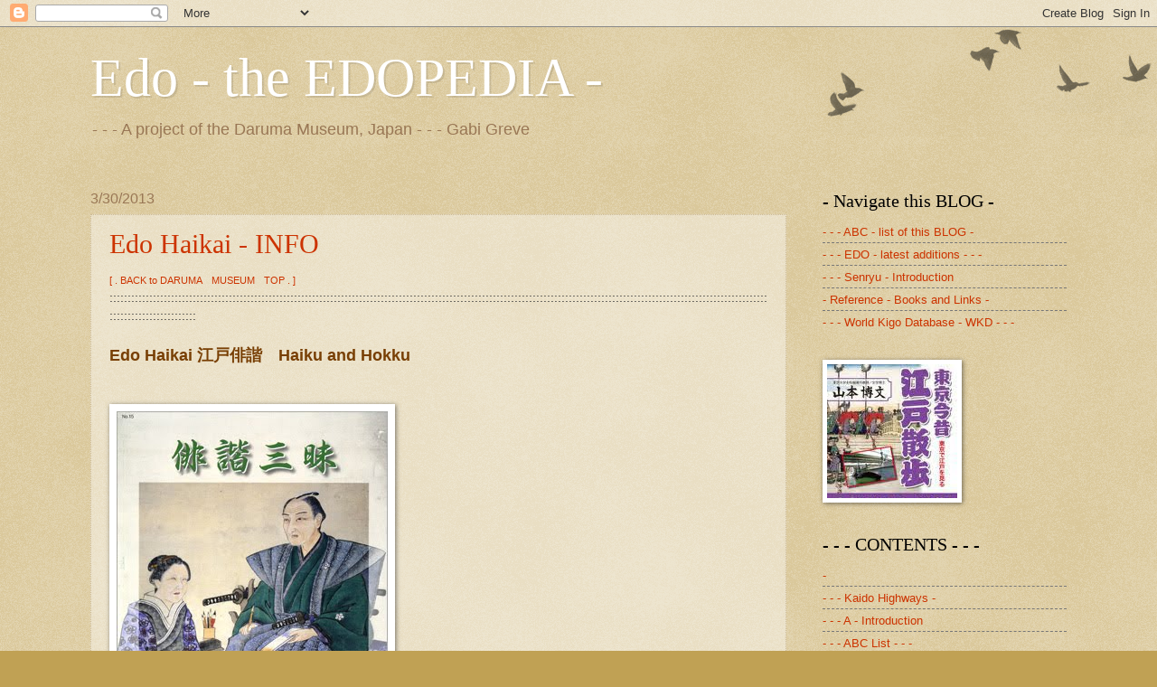

--- FILE ---
content_type: text/html; charset=UTF-8
request_url: https://edoflourishing.blogspot.com/2013/02/haiku-about-edo.html
body_size: 14852
content:
<!DOCTYPE html>
<html class='v2' dir='ltr' lang='en-GB'>
<head>
<link href='https://www.blogger.com/static/v1/widgets/335934321-css_bundle_v2.css' rel='stylesheet' type='text/css'/>
<meta content='width=1100' name='viewport'/>
<meta content='text/html; charset=UTF-8' http-equiv='Content-Type'/>
<meta content='blogger' name='generator'/>
<link href='https://edoflourishing.blogspot.com/favicon.ico' rel='icon' type='image/x-icon'/>
<link href='https://edoflourishing.blogspot.com/2013/02/haiku-about-edo.html' rel='canonical'/>
<link rel="alternate" type="application/atom+xml" title="Edo - the EDOPEDIA - - Atom" href="https://edoflourishing.blogspot.com/feeds/posts/default" />
<link rel="alternate" type="application/rss+xml" title="Edo - the EDOPEDIA - - RSS" href="https://edoflourishing.blogspot.com/feeds/posts/default?alt=rss" />
<link rel="service.post" type="application/atom+xml" title="Edo - the EDOPEDIA - - Atom" href="https://www.blogger.com/feeds/1152379415853573241/posts/default" />

<link rel="alternate" type="application/atom+xml" title="Edo - the EDOPEDIA - - Atom" href="https://edoflourishing.blogspot.com/feeds/8307491874140552206/comments/default" />
<!--Can't find substitution for tag [blog.ieCssRetrofitLinks]-->
<link href='https://blogger.googleusercontent.com/img/b/R29vZ2xl/AVvXsEjz-Ma2p6NBAT3U7H21qbzyK0kcuILxjhK-7jPuBKC00jJhyphenhyphenRK187-GGVHyzS7SshiR_zZ1aeqA6_mrD7mM7GjZ_5XsddzDB4fWFpPQZ5RPxIoY_cE937MhdyZc2XYCyp89oNOEJVnLNcws/s1600/edo+haikai+image.jpg' rel='image_src'/>
<meta content='https://edoflourishing.blogspot.com/2013/02/haiku-about-edo.html' property='og:url'/>
<meta content='Edo Haikai - INFO ' property='og:title'/>
<meta content='History haiku kigo season words saijiki Daruma WKD amulets talismans Edo happiness Japanese culture India World Dragon Washoku food festivals' property='og:description'/>
<meta content='https://blogger.googleusercontent.com/img/b/R29vZ2xl/AVvXsEjz-Ma2p6NBAT3U7H21qbzyK0kcuILxjhK-7jPuBKC00jJhyphenhyphenRK187-GGVHyzS7SshiR_zZ1aeqA6_mrD7mM7GjZ_5XsddzDB4fWFpPQZ5RPxIoY_cE937MhdyZc2XYCyp89oNOEJVnLNcws/w1200-h630-p-k-no-nu/edo+haikai+image.jpg' property='og:image'/>
<title>Edo - the EDOPEDIA -: Edo Haikai - INFO </title>
<style id='page-skin-1' type='text/css'><!--
/*
-----------------------------------------------
Blogger Template Style
Name:     Watermark
Designer: Blogger
URL:      www.blogger.com
----------------------------------------------- */
/* Use this with templates/1ktemplate-*.html */
/* Content
----------------------------------------------- */
body {
font: normal normal 14px Arial, Tahoma, Helvetica, FreeSans, sans-serif;
color: #333333;
background: #c0a154 url(https://resources.blogblog.com/blogblog/data/1kt/watermark/body_background_birds.png) repeat scroll top left;
}
html body .content-outer {
min-width: 0;
max-width: 100%;
width: 100%;
}
.content-outer {
font-size: 92%;
}
a:link {
text-decoration:none;
color: #cc3300;
}
a:visited {
text-decoration:none;
color: #993322;
}
a:hover {
text-decoration:underline;
color: #ff3300;
}
.body-fauxcolumns .cap-top {
margin-top: 30px;
background: transparent url(https://resources.blogblog.com/blogblog/data/1kt/watermark/body_overlay_birds.png) no-repeat scroll top right;
height: 121px;
}
.content-inner {
padding: 0;
}
/* Header
----------------------------------------------- */
.header-inner .Header .titlewrapper,
.header-inner .Header .descriptionwrapper {
padding-left: 20px;
padding-right: 20px;
}
.Header h1 {
font: normal normal 60px Georgia, Utopia, 'Palatino Linotype', Palatino, serif;
color: #ffffff;
text-shadow: 2px 2px rgba(0, 0, 0, .1);
}
.Header h1 a {
color: #ffffff;
}
.Header .description {
font-size: 140%;
color: #997755;
}
/* Tabs
----------------------------------------------- */
.tabs-inner .section {
margin: 0 20px;
}
.tabs-inner .PageList, .tabs-inner .LinkList, .tabs-inner .Labels {
margin-left: -11px;
margin-right: -11px;
background-color: transparent;
border-top: 0 solid #ffffff;
border-bottom: 0 solid #ffffff;
-moz-box-shadow: 0 0 0 rgba(0, 0, 0, .3);
-webkit-box-shadow: 0 0 0 rgba(0, 0, 0, .3);
-goog-ms-box-shadow: 0 0 0 rgba(0, 0, 0, .3);
box-shadow: 0 0 0 rgba(0, 0, 0, .3);
}
.tabs-inner .PageList .widget-content,
.tabs-inner .LinkList .widget-content,
.tabs-inner .Labels .widget-content {
margin: -3px -11px;
background: transparent none  no-repeat scroll right;
}
.tabs-inner .widget ul {
padding: 2px 25px;
max-height: 34px;
background: transparent none no-repeat scroll left;
}
.tabs-inner .widget li {
border: none;
}
.tabs-inner .widget li a {
display: inline-block;
padding: .25em 1em;
font: normal normal 20px Georgia, Utopia, 'Palatino Linotype', Palatino, serif;
color: #cc3300;
border-right: 1px solid #c0a154;
}
.tabs-inner .widget li:first-child a {
border-left: 1px solid #c0a154;
}
.tabs-inner .widget li.selected a, .tabs-inner .widget li a:hover {
color: #000000;
}
/* Headings
----------------------------------------------- */
h2 {
font: normal normal 20px Georgia, Utopia, 'Palatino Linotype', Palatino, serif;
color: #000000;
margin: 0 0 .5em;
}
h2.date-header {
font: normal normal 16px Arial, Tahoma, Helvetica, FreeSans, sans-serif;
color: #997755;
}
/* Main
----------------------------------------------- */
.main-inner .column-center-inner,
.main-inner .column-left-inner,
.main-inner .column-right-inner {
padding: 0 5px;
}
.main-outer {
margin-top: 0;
background: transparent none no-repeat scroll top left;
}
.main-inner {
padding-top: 30px;
}
.main-cap-top {
position: relative;
}
.main-cap-top .cap-right {
position: absolute;
height: 0;
width: 100%;
bottom: 0;
background: transparent none repeat-x scroll bottom center;
}
.main-cap-top .cap-left {
position: absolute;
height: 245px;
width: 280px;
right: 0;
bottom: 0;
background: transparent none no-repeat scroll bottom left;
}
/* Posts
----------------------------------------------- */
.post-outer {
padding: 15px 20px;
margin: 0 0 25px;
background: transparent url(https://resources.blogblog.com/blogblog/data/1kt/watermark/post_background_birds.png) repeat scroll top left;
_background-image: none;
border: dotted 1px #ccbb99;
-moz-box-shadow: 0 0 0 rgba(0, 0, 0, .1);
-webkit-box-shadow: 0 0 0 rgba(0, 0, 0, .1);
-goog-ms-box-shadow: 0 0 0 rgba(0, 0, 0, .1);
box-shadow: 0 0 0 rgba(0, 0, 0, .1);
}
h3.post-title {
font: normal normal 30px Georgia, Utopia, 'Palatino Linotype', Palatino, serif;
margin: 0;
}
.comments h4 {
font: normal normal 30px Georgia, Utopia, 'Palatino Linotype', Palatino, serif;
margin: 1em 0 0;
}
.post-body {
font-size: 105%;
line-height: 1.5;
position: relative;
}
.post-header {
margin: 0 0 1em;
color: #997755;
}
.post-footer {
margin: 10px 0 0;
padding: 10px 0 0;
color: #997755;
border-top: dashed 1px #777777;
}
#blog-pager {
font-size: 140%
}
#comments .comment-author {
padding-top: 1.5em;
border-top: dashed 1px #777777;
background-position: 0 1.5em;
}
#comments .comment-author:first-child {
padding-top: 0;
border-top: none;
}
.avatar-image-container {
margin: .2em 0 0;
}
/* Comments
----------------------------------------------- */
.comments .comments-content .icon.blog-author {
background-repeat: no-repeat;
background-image: url([data-uri]);
}
.comments .comments-content .loadmore a {
border-top: 1px solid #777777;
border-bottom: 1px solid #777777;
}
.comments .continue {
border-top: 2px solid #777777;
}
/* Widgets
----------------------------------------------- */
.widget ul, .widget #ArchiveList ul.flat {
padding: 0;
list-style: none;
}
.widget ul li, .widget #ArchiveList ul.flat li {
padding: .35em 0;
text-indent: 0;
border-top: dashed 1px #777777;
}
.widget ul li:first-child, .widget #ArchiveList ul.flat li:first-child {
border-top: none;
}
.widget .post-body ul {
list-style: disc;
}
.widget .post-body ul li {
border: none;
}
.widget .zippy {
color: #777777;
}
.post-body img, .post-body .tr-caption-container, .Profile img, .Image img,
.BlogList .item-thumbnail img {
padding: 5px;
background: #fff;
-moz-box-shadow: 1px 1px 5px rgba(0, 0, 0, .5);
-webkit-box-shadow: 1px 1px 5px rgba(0, 0, 0, .5);
-goog-ms-box-shadow: 1px 1px 5px rgba(0, 0, 0, .5);
box-shadow: 1px 1px 5px rgba(0, 0, 0, .5);
}
.post-body img, .post-body .tr-caption-container {
padding: 8px;
}
.post-body .tr-caption-container {
color: #333333;
}
.post-body .tr-caption-container img {
padding: 0;
background: transparent;
border: none;
-moz-box-shadow: 0 0 0 rgba(0, 0, 0, .1);
-webkit-box-shadow: 0 0 0 rgba(0, 0, 0, .1);
-goog-ms-box-shadow: 0 0 0 rgba(0, 0, 0, .1);
box-shadow: 0 0 0 rgba(0, 0, 0, .1);
}
/* Footer
----------------------------------------------- */
.footer-outer {
color:#ccbb99;
background: #330000 url(https://resources.blogblog.com/blogblog/data/1kt/watermark/body_background_navigator.png) repeat scroll top left;
}
.footer-outer a {
color: #ff7755;
}
.footer-outer a:visited {
color: #dd5533;
}
.footer-outer a:hover {
color: #ff9977;
}
.footer-outer .widget h2 {
color: #eeddbb;
}
/* Mobile
----------------------------------------------- */
body.mobile  {
background-size: 100% auto;
}
.mobile .body-fauxcolumn-outer {
background: transparent none repeat scroll top left;
}
html .mobile .mobile-date-outer {
border-bottom: none;
background: transparent url(https://resources.blogblog.com/blogblog/data/1kt/watermark/post_background_birds.png) repeat scroll top left;
_background-image: none;
margin-bottom: 10px;
}
.mobile .main-inner .date-outer {
padding: 0;
}
.mobile .main-inner .date-header {
margin: 10px;
}
.mobile .main-cap-top {
z-index: -1;
}
.mobile .content-outer {
font-size: 100%;
}
.mobile .post-outer {
padding: 10px;
}
.mobile .main-cap-top .cap-left {
background: transparent none no-repeat scroll bottom left;
}
.mobile .body-fauxcolumns .cap-top {
margin: 0;
}
.mobile-link-button {
background: transparent url(https://resources.blogblog.com/blogblog/data/1kt/watermark/post_background_birds.png) repeat scroll top left;
}
.mobile-link-button a:link, .mobile-link-button a:visited {
color: #cc3300;
}
.mobile-index-date .date-header {
color: #997755;
}
.mobile-index-contents {
color: #333333;
}
.mobile .tabs-inner .section {
margin: 0;
}
.mobile .tabs-inner .PageList {
margin-left: 0;
margin-right: 0;
}
.mobile .tabs-inner .PageList .widget-content {
margin: 0;
color: #000000;
background: transparent url(https://resources.blogblog.com/blogblog/data/1kt/watermark/post_background_birds.png) repeat scroll top left;
}
.mobile .tabs-inner .PageList .widget-content .pagelist-arrow {
border-left: 1px solid #c0a154;
}

--></style>
<style id='template-skin-1' type='text/css'><!--
body {
min-width: 1120px;
}
.content-outer, .content-fauxcolumn-outer, .region-inner {
min-width: 1120px;
max-width: 1120px;
_width: 1120px;
}
.main-inner .columns {
padding-left: 0px;
padding-right: 310px;
}
.main-inner .fauxcolumn-center-outer {
left: 0px;
right: 310px;
/* IE6 does not respect left and right together */
_width: expression(this.parentNode.offsetWidth -
parseInt("0px") -
parseInt("310px") + 'px');
}
.main-inner .fauxcolumn-left-outer {
width: 0px;
}
.main-inner .fauxcolumn-right-outer {
width: 310px;
}
.main-inner .column-left-outer {
width: 0px;
right: 100%;
margin-left: -0px;
}
.main-inner .column-right-outer {
width: 310px;
margin-right: -310px;
}
#layout {
min-width: 0;
}
#layout .content-outer {
min-width: 0;
width: 800px;
}
#layout .region-inner {
min-width: 0;
width: auto;
}
body#layout div.add_widget {
padding: 8px;
}
body#layout div.add_widget a {
margin-left: 32px;
}
--></style>
<link href='https://www.blogger.com/dyn-css/authorization.css?targetBlogID=1152379415853573241&amp;zx=b090e5c6-9531-4b90-b3e4-d5a771955b75' media='none' onload='if(media!=&#39;all&#39;)media=&#39;all&#39;' rel='stylesheet'/><noscript><link href='https://www.blogger.com/dyn-css/authorization.css?targetBlogID=1152379415853573241&amp;zx=b090e5c6-9531-4b90-b3e4-d5a771955b75' rel='stylesheet'/></noscript>
<meta name='google-adsense-platform-account' content='ca-host-pub-1556223355139109'/>
<meta name='google-adsense-platform-domain' content='blogspot.com'/>

</head>
<body class='loading variant-birds'>
<div class='navbar section' id='navbar' name='Navbar'><div class='widget Navbar' data-version='1' id='Navbar1'><script type="text/javascript">
    function setAttributeOnload(object, attribute, val) {
      if(window.addEventListener) {
        window.addEventListener('load',
          function(){ object[attribute] = val; }, false);
      } else {
        window.attachEvent('onload', function(){ object[attribute] = val; });
      }
    }
  </script>
<div id="navbar-iframe-container"></div>
<script type="text/javascript" src="https://apis.google.com/js/platform.js"></script>
<script type="text/javascript">
      gapi.load("gapi.iframes:gapi.iframes.style.bubble", function() {
        if (gapi.iframes && gapi.iframes.getContext) {
          gapi.iframes.getContext().openChild({
              url: 'https://www.blogger.com/navbar/1152379415853573241?po\x3d8307491874140552206\x26origin\x3dhttps://edoflourishing.blogspot.com',
              where: document.getElementById("navbar-iframe-container"),
              id: "navbar-iframe"
          });
        }
      });
    </script><script type="text/javascript">
(function() {
var script = document.createElement('script');
script.type = 'text/javascript';
script.src = '//pagead2.googlesyndication.com/pagead/js/google_top_exp.js';
var head = document.getElementsByTagName('head')[0];
if (head) {
head.appendChild(script);
}})();
</script>
</div></div>
<div class='body-fauxcolumns'>
<div class='fauxcolumn-outer body-fauxcolumn-outer'>
<div class='cap-top'>
<div class='cap-left'></div>
<div class='cap-right'></div>
</div>
<div class='fauxborder-left'>
<div class='fauxborder-right'></div>
<div class='fauxcolumn-inner'>
</div>
</div>
<div class='cap-bottom'>
<div class='cap-left'></div>
<div class='cap-right'></div>
</div>
</div>
</div>
<div class='content'>
<div class='content-fauxcolumns'>
<div class='fauxcolumn-outer content-fauxcolumn-outer'>
<div class='cap-top'>
<div class='cap-left'></div>
<div class='cap-right'></div>
</div>
<div class='fauxborder-left'>
<div class='fauxborder-right'></div>
<div class='fauxcolumn-inner'>
</div>
</div>
<div class='cap-bottom'>
<div class='cap-left'></div>
<div class='cap-right'></div>
</div>
</div>
</div>
<div class='content-outer'>
<div class='content-cap-top cap-top'>
<div class='cap-left'></div>
<div class='cap-right'></div>
</div>
<div class='fauxborder-left content-fauxborder-left'>
<div class='fauxborder-right content-fauxborder-right'></div>
<div class='content-inner'>
<header>
<div class='header-outer'>
<div class='header-cap-top cap-top'>
<div class='cap-left'></div>
<div class='cap-right'></div>
</div>
<div class='fauxborder-left header-fauxborder-left'>
<div class='fauxborder-right header-fauxborder-right'></div>
<div class='region-inner header-inner'>
<div class='header section' id='header' name='Header'><div class='widget Header' data-version='1' id='Header1'>
<div id='header-inner'>
<div class='titlewrapper'>
<h1 class='title'>
<a href='https://edoflourishing.blogspot.com/'>
Edo - the EDOPEDIA -
</a>
</h1>
</div>
<div class='descriptionwrapper'>
<p class='description'><span>- - - A project of the Daruma Museum, Japan - - -

Gabi Greve
</span></p>
</div>
</div>
</div></div>
</div>
</div>
<div class='header-cap-bottom cap-bottom'>
<div class='cap-left'></div>
<div class='cap-right'></div>
</div>
</div>
</header>
<div class='tabs-outer'>
<div class='tabs-cap-top cap-top'>
<div class='cap-left'></div>
<div class='cap-right'></div>
</div>
<div class='fauxborder-left tabs-fauxborder-left'>
<div class='fauxborder-right tabs-fauxborder-right'></div>
<div class='region-inner tabs-inner'>
<div class='tabs no-items section' id='crosscol' name='Cross-column'></div>
<div class='tabs no-items section' id='crosscol-overflow' name='Cross-Column 2'></div>
</div>
</div>
<div class='tabs-cap-bottom cap-bottom'>
<div class='cap-left'></div>
<div class='cap-right'></div>
</div>
</div>
<div class='main-outer'>
<div class='main-cap-top cap-top'>
<div class='cap-left'></div>
<div class='cap-right'></div>
</div>
<div class='fauxborder-left main-fauxborder-left'>
<div class='fauxborder-right main-fauxborder-right'></div>
<div class='region-inner main-inner'>
<div class='columns fauxcolumns'>
<div class='fauxcolumn-outer fauxcolumn-center-outer'>
<div class='cap-top'>
<div class='cap-left'></div>
<div class='cap-right'></div>
</div>
<div class='fauxborder-left'>
<div class='fauxborder-right'></div>
<div class='fauxcolumn-inner'>
</div>
</div>
<div class='cap-bottom'>
<div class='cap-left'></div>
<div class='cap-right'></div>
</div>
</div>
<div class='fauxcolumn-outer fauxcolumn-left-outer'>
<div class='cap-top'>
<div class='cap-left'></div>
<div class='cap-right'></div>
</div>
<div class='fauxborder-left'>
<div class='fauxborder-right'></div>
<div class='fauxcolumn-inner'>
</div>
</div>
<div class='cap-bottom'>
<div class='cap-left'></div>
<div class='cap-right'></div>
</div>
</div>
<div class='fauxcolumn-outer fauxcolumn-right-outer'>
<div class='cap-top'>
<div class='cap-left'></div>
<div class='cap-right'></div>
</div>
<div class='fauxborder-left'>
<div class='fauxborder-right'></div>
<div class='fauxcolumn-inner'>
</div>
</div>
<div class='cap-bottom'>
<div class='cap-left'></div>
<div class='cap-right'></div>
</div>
</div>
<!-- corrects IE6 width calculation -->
<div class='columns-inner'>
<div class='column-center-outer'>
<div class='column-center-inner'>
<div class='main section' id='main' name='Main'><div class='widget Blog' data-version='1' id='Blog1'>
<div class='blog-posts hfeed'>

          <div class="date-outer">
        
<h2 class='date-header'><span>3/30/2013</span></h2>

          <div class="date-posts">
        
<div class='post-outer'>
<div class='post hentry uncustomized-post-template' itemprop='blogPost' itemscope='itemscope' itemtype='http://schema.org/BlogPosting'>
<meta content='https://blogger.googleusercontent.com/img/b/R29vZ2xl/AVvXsEjz-Ma2p6NBAT3U7H21qbzyK0kcuILxjhK-7jPuBKC00jJhyphenhyphenRK187-GGVHyzS7SshiR_zZ1aeqA6_mrD7mM7GjZ_5XsddzDB4fWFpPQZ5RPxIoY_cE937MhdyZc2XYCyp89oNOEJVnLNcws/s1600/edo+haikai+image.jpg' itemprop='image_url'/>
<meta content='1152379415853573241' itemprop='blogId'/>
<meta content='8307491874140552206' itemprop='postId'/>
<a name='8307491874140552206'></a>
<h3 class='post-title entry-title' itemprop='name'>
<a href='http://worldkigo2005.blogspot.jp/'>Edo Haikai - INFO </a>
</h3>
<div class='post-header'>
<div class='post-header-line-1'></div>
</div>
<div class='post-body entry-content' id='post-body-8307491874140552206' itemprop='description articleBody'>
<a href="http://darumasan.blogspot.jp/"><span style="font-size: 78%;">[ . BACK to DARUMA&#12288;MUSEUM&#12288;TOP . ]</span></a><br />
::::::::::::::::::::::::::::::::::::::::::::::::::::::::::::::::::::::::::::::::::::::::::::::::::::::::::::::::::::::::::::::::::::::::::::::::::::::::::::::::::::::::::::::::::::::::::::::::::::::::::::::&#12288;<br />
<br />
<span style="color: #783f04;"><b><span style="font-size: large;">Edo Haikai 江戸俳諧&#12288;Haiku and Hokku  </span></b></span><br />
<br />
<br />
<a href="https://blogger.googleusercontent.com/img/b/R29vZ2xl/AVvXsEjz-Ma2p6NBAT3U7H21qbzyK0kcuILxjhK-7jPuBKC00jJhyphenhyphenRK187-GGVHyzS7SshiR_zZ1aeqA6_mrD7mM7GjZ_5XsddzDB4fWFpPQZ5RPxIoY_cE937MhdyZc2XYCyp89oNOEJVnLNcws/s1600/edo+haikai+image.jpg" imageanchor="1"><img border="0" src="https://blogger.googleusercontent.com/img/b/R29vZ2xl/AVvXsEjz-Ma2p6NBAT3U7H21qbzyK0kcuILxjhK-7jPuBKC00jJhyphenhyphenRK187-GGVHyzS7SshiR_zZ1aeqA6_mrD7mM7GjZ_5XsddzDB4fWFpPQZ5RPxIoY_cE937MhdyZc2XYCyp89oNOEJVnLNcws/s1600/edo+haikai+image.jpg" /></a><br />
<a href="http://enjoy-history.boso.net/book.php?strID_Book=0015&amp;strID_Page=004&amp;strID_Section=02">source  : enjoy-history.boso.net </a>  <br />
<br />
Edo no Haikai 江戸の俳諧&#12288;&#65308;芭蕉と蕉風&#65310;&#12288;<br />
<br />
<br />
<br />
<a href="https://blogger.googleusercontent.com/img/b/R29vZ2xl/AVvXsEgiMJcVPiZW_wh-nFpZ6-veenleKiYEFkmsqx6QxJniOnMo74k_V4coAHeqoXzXQ2w8xJ7SzO3Xy3WhEVnebiwMId5mUBWaxD-EkAUgjXCC1z9QkKXto7GGJ4V5xN1TaznGgR2D8Cl1E5di/s1600/edo+haikai+kikaku" imageanchor="1"><img border="0" height="233" src="https://blogger.googleusercontent.com/img/b/R29vZ2xl/AVvXsEgiMJcVPiZW_wh-nFpZ6-veenleKiYEFkmsqx6QxJniOnMo74k_V4coAHeqoXzXQ2w8xJ7SzO3Xy3WhEVnebiwMId5mUBWaxD-EkAUgjXCC1z9QkKXto7GGJ4V5xN1TaznGgR2D8Cl1E5di/s640/edo+haikai+kikaku" width="640" /></a><br />
<a href="http://www.kakimori.jp/2012/03/post_160.php">source  :  www.kakimori.jp</a>  <br />
芭蕉と江戸の俳諧<br />
<br />
<br />
<br />
<b>Haiku students of Matsuo Basho:</b><br />
<br />
Bokuseki&#12288;卜尺<br />
Fukaku&#12288;不角<br />
Ikeda Rigyuu 池田利牛 Rigyu<br />
Kikaku, Enomoto Kikaku (1661-1707) Takarai Kikaku<br />
Koizumi Kooku 小泉孤屋<br />
Kusakabe Kyohaku 草壁挙白<br />
Murata Toorin 村田桃隣 Torin<br />
Ogawa Haritsu  小川破笠<br />
Ooshuu  奥州 Oshu<br />
Ranran&#12288;嵐蘭<br />
Ransetsu, Hattori Ransetsu (1654-1707)<br />
Senbo せんぼ&#12288;&#65311;<br />
Shisan 子冊 ?<br />
Shiyoo&#12288;子葉<br />
Sora, Kawai Sora 河合曾良 (1649 - 1710)<br />
Sooha&#12288;宗波<br />
Sugiyama Sanpu 杉山杉風 (Sampu) &#65288;1647 - 1732&#65289;<br />
<br />
<a href="http://matsuobasho-wkd.blogspot.jp/2012/11/shoomon-disciples.html"><span style="font-size: 130%;">. Shoomon 蕉門 Shomon, the disciples of Matsuo Basho . </span> </a><br />
<br />
<br />
For details check here <br />
<a href="http://wkdhaikutopics.blogspot.jp/"><span style="font-size: 130%;">. WKD :  Introducing Japanese Haiku Poets . </span> </a><br />
<br />
<br />
<br />
<br />
<br />
<a href="https://www.google.co.jp/search?hl=en&amp;q=%E5%85%83%E7%A6%84%E4%BF%B3%E8%AB%A7&amp;bav=on.2,or.r_gc.r_pw.r_cp.&amp;bvm=bv.42080656,d.dGY&amp;biw=836&amp;bih=816&amp;wrapid=tlif136020196690611&amp;um=1&amp;ie=UTF-8&amp;tbm=isch&amp;source=og&amp;sa=N&amp;tab=wi&amp;ei=7wgTUfvEEuPxmAXV_YGICw" imageanchor="1"><img border="0" height="199" src="https://blogger.googleusercontent.com/img/b/R29vZ2xl/AVvXsEjVteIynIFeqgsn5Ma1hTc1KoQvmcJHaNthxhGO0mQmM7bHQm-6B2Jrr-nfyPvc1cT88rnp0ZVv17TtQrE-CRBg8eZ2cAP6o3PRygj5QKJRZpaDzIZRNfOyU9K1rlQKsh8dm9FELGOArWqs/s400/genroku+haikai.jpg" width="146" /></a><br />
Genroku Haikai 元禄俳諧<br />
<br />
<a href="http://matsuobasho-wkd.blogspot.jp/2012/06/cultural-keywords.html"><span style="font-size: 130%;">. Genroku Bunka  元禄文化  Genroku Culture and Haikai . </span> </a><br />
The time from September 1688 - March 1704<br />
<br />
<br />
::::::::::::::::::::::::::::::::::::::::::::::::::::::::::::::::::::::::::::::::::::::::::::::::::::::::::::::::::::::::::::::::::::::::::::::::::::::::::::::::::::::::::::::::::::::::::::::::::::::::::::::<br />
<br />
<br />
<a href="https://www.google.co.jp/search?hl=en&amp;q=kefukigusa&amp;bav=on.2,or.r_cp.&amp;bvm=bv.44158598,d.dGI&amp;biw=828&amp;bih=816&amp;wrapid=tlif136427440692111&amp;um=1&amp;ie=UTF-8&amp;tbm=isch&amp;source=og&amp;sa=N&amp;tab=wi&amp;ei=8SxRUbCiN8aOigfw9IGYBQ#um=1&amp;hl=en&amp;tbm=isch&amp;sa=1&amp;q=%E6%AF%9B%E5%90%B9%E8%8D%89&amp;oq=%E6%AF%9B%E5%90%B9%E8%8D%89&amp;gs_l=img.12..0i24l2.3922.3922.0.6360.1.1.0.0.0.0.125.125.0j1.1.0...0.0...1c.1.7.img.178Tl51-ecU&amp;bav=on.2,or.r_cp.r_qf.&amp;bvm=bv.44158598,d.aGc&amp;fp=1a7d2e8468dad277&amp;biw=828&amp;bih=816" imageanchor="1"><img border="0" src="https://blogger.googleusercontent.com/img/b/R29vZ2xl/AVvXsEhhZro2xCrDTP0WZU7c2SoYfFH_KP0brW0mfgqY55c6_hvE0NEeXdHJ1CAVBGY1VJna9PONOTrxX4emkRZ2U8NMRuBk7X21ViZZ75wk8oGQIKtUt9SrSpau7iSRhlj_ympVDfci2aczy-oP/s1600/kefukigusa+haikai.jpg" /></a><br />
<span style="font-size: large;">Kefukigusa 毛吹草 "Blownfur Grass" , "Fur-blown Grass"</span><br />
Haiku Critique Magazine of the Edo period, first published in 1645 in seven volumes, later in 1647 three more volumes were added.<br />
The first three volumes dealt with haikai themes and poets, the following volumes with other seasonal specialities from all over Japan.<br />
<br />
Written by <b>Matsue Shigeyori</b> 松江重頼, a haikai poet from Kyoto.<br />
(1602 - 1680)<br />
<br />
<br />
::::::::::::::::::::::::::::::::::::::::::::::::::::::::::::::::::::::::::::::::::::::::::::::::::::::::::::::::::::::::::::::::::::::::::::::::::::::::::::::::::::::::::::::::::::::::::::::::::::::::::::::<br />
<br />
<br />
<br />
<a href="http://edoflourishing.blogspot.jp/2013/02/yosa-buson.html"><span style="font-size: 130%;">. Yosa Buson 与謝蕪村  . </span> </a><br />
(1715-1783)<br />
<br />
<br />
<br />
<a href="http://edoflourishing.blogspot.jp/2013/02/kobayashi-issa.html"><span style="font-size: 130%;">. Kobayashi Issa 小林一茶 . </span> </a><br />
(1763 - 1828)<br />
<br />
<br />
..........................................................................................................................................................<br />
<br />
<br />
<br />
<span style="font-size: 130%;">富士の風や扇にのせて江戸土産   </span><br />
Fuji no kaze ya oogi ni nosete Edo miyage  <br />
<br />
the wind from mount Fuji as a souvenir from Edo<br />
<br />
<a href="http://matsuobasho-wkd.blogspot.jp/2012/06/edo-castle-town.html"><span style="font-size: 130%;">. EDO - Matsuo Basho 松尾芭蕉 - Archives of the WKD  . </span> </a><br />
(1644 - 1694)<br />
<br />
<br />
..........................................................................................................................................................<br />
<br />
<br />
<br />
<a href="http://www.google.co.jp/search?hl=ja&amp;q=%E6%B1%9F%E6%88%B8%E3%81%AE%E4%BF%B3%E8%AB%A7&amp;bav=on.2,or.r_gc.r_pw.&amp;bvm=bv.41867550,d.dGI&amp;biw=835&amp;bih=816&amp;wrapid=tlif135985761100011&amp;um=1&amp;ie=UTF-8&amp;tbm=isch&amp;source=og&amp;sa=N&amp;tab=wi&amp;ei=1ccNUYz8E8TQkwWk7YBg" imageanchor="1"><img border="0" height="253" src="https://blogger.googleusercontent.com/img/b/R29vZ2xl/AVvXsEgbl7dAZfM9oHi-eOuQlo7i_M04E1zWlhl_YNOcbrqZI7hTav-WJLPZatLCGA4GWYLOCmwQZxcOYAOnjDbSrwA-k-PBAUjGiTYQ9VRIJXp4dKgHZk4NTbo5c-E-AjHcaADLJZA3kvIqoDzA/s400/edo+haikai+setsuwa.jpg" width="180" /></a><br />
江戸の俳諧説話&#12288;<br />
伊藤 龍平 <br />
<br />
<br />
Haikai no keifu : sono warai 俳諧の系譜 : その笑い - Suzuki, Tōzō, 1911-1992. <br />
Haikai sasetsu 俳諧瑣說<br />
Shōmon haironshū 蕉門俳論集<br />
Haikai shogakushō 誹諧初学抄 - Saitō, Tokugen, 1559-1647. <br />
Haikaishi no sho mondai 俳諧史の諸問題 / 中村俊定著<br />
Shoki haikai no tenkai 初期俳諧の展開 - Inui, Hiroyuki, 1932-2000. <br />
Haikai hyōshaku 俳諧評釈 - Yanagita, Kunio, 1875-1962. <br />
Haikai ishiguruma 俳諧石車 - Ihara, Saikaku, 1642-1693. <br />
Monomiguruma : haikai 物見車 : 誹諧 - Nishimura, Chōaishi, 17th cent. <br />
Danrin haironshū 談林俳論集<br />
Kigin haironshū 季吟俳論集<br />
- - - - -and many more<br />
<a href="http://searchworks.stanford.edu/?q=%22Haikai+History+and+criticism.%22&amp;search_field=subject_terms">source  : searchworks.stanford.edu</a>  <br />
<br />
<br />
<br />
<i>under construction </i><br />
::::::::::::::::::::::::::::::::::::::::::::::::::::::::::::::::::::::::::::::::::::::::::::::::::::::::::::::::::::::::::::::::::::::::::::::::::::::::::::::::::::::::::::::::::::::::::::::::::::::::::::::&#12288;<br />
<br />
<a href="http://edoflourishing.blogspot.jp/search/label/-%20-%20-%20Haiku%20and%20Hokku"><span style="font-size: 130%;">. EDO haikai - latest updates  . </span> </a><br />
<br />
<br />
<a href="http://darumasan.blogspot.jp/"><span style="font-size: 78%;">[ . BACK to DARUMA&#12288;MUSEUM&#12288;TOP . ]</span></a><br />
<a href="http://worldkigodatabase.blogspot.jp/"><span style="font-size: 78%;">[ . BACK to WORLDKIGO . TOP . ]</span></a><br />
<br />
::::::::::::::::::::::::::::::::::::::::::::::::::::::::::::::::::::::::::::::::::::::::::::::::::::::::::::::::::::::::::::::::::::::::::::::::::::::::::::::::::::::::::::::::::::::::::::::::::::::::::::::
<div style='clear: both;'></div>
</div>
<div class='post-footer'>
<div class='post-footer-line post-footer-line-1'>
<span class='post-author vcard'>
Posted by
<span class='fn' itemprop='author' itemscope='itemscope' itemtype='http://schema.org/Person'>
<meta content='https://www.blogger.com/profile/16362456518166174106' itemprop='url'/>
<a class='g-profile' href='https://www.blogger.com/profile/16362456518166174106' rel='author' title='author profile'>
<span itemprop='name'>Gabi Greve</span>
</a>
</span>
</span>
<span class='post-timestamp'>
at
<meta content='https://edoflourishing.blogspot.com/2013/02/haiku-about-edo.html' itemprop='url'/>
<a class='timestamp-link' href='https://edoflourishing.blogspot.com/2013/02/haiku-about-edo.html' rel='bookmark' title='permanent link'><abbr class='published' itemprop='datePublished' title='2013-03-30T11:10:00+09:00'>3/30/2013</abbr></a>
</span>
<span class='post-comment-link'>
</span>
<span class='post-icons'>
<span class='item-control blog-admin pid-575027221'>
<a href='https://www.blogger.com/post-edit.g?blogID=1152379415853573241&postID=8307491874140552206&from=pencil' title='Edit Post'>
<img alt='' class='icon-action' height='18' src='https://resources.blogblog.com/img/icon18_edit_allbkg.gif' width='18'/>
</a>
</span>
</span>
<div class='post-share-buttons goog-inline-block'>
<a class='goog-inline-block share-button sb-email' href='https://www.blogger.com/share-post.g?blogID=1152379415853573241&postID=8307491874140552206&target=email' target='_blank' title='Email This'><span class='share-button-link-text'>Email This</span></a><a class='goog-inline-block share-button sb-blog' href='https://www.blogger.com/share-post.g?blogID=1152379415853573241&postID=8307491874140552206&target=blog' onclick='window.open(this.href, "_blank", "height=270,width=475"); return false;' target='_blank' title='BlogThis!'><span class='share-button-link-text'>BlogThis!</span></a><a class='goog-inline-block share-button sb-twitter' href='https://www.blogger.com/share-post.g?blogID=1152379415853573241&postID=8307491874140552206&target=twitter' target='_blank' title='Share to X'><span class='share-button-link-text'>Share to X</span></a><a class='goog-inline-block share-button sb-facebook' href='https://www.blogger.com/share-post.g?blogID=1152379415853573241&postID=8307491874140552206&target=facebook' onclick='window.open(this.href, "_blank", "height=430,width=640"); return false;' target='_blank' title='Share to Facebook'><span class='share-button-link-text'>Share to Facebook</span></a><a class='goog-inline-block share-button sb-pinterest' href='https://www.blogger.com/share-post.g?blogID=1152379415853573241&postID=8307491874140552206&target=pinterest' target='_blank' title='Share to Pinterest'><span class='share-button-link-text'>Share to Pinterest</span></a>
</div>
</div>
<div class='post-footer-line post-footer-line-2'>
<span class='post-labels'>
Labels:
<a href='https://edoflourishing.blogspot.com/search/label/-%20-%20-%20BUSON%20-%20Yosa%20Buson%20-' rel='tag'>- - - BUSON - Yosa Buson -</a>,
<a href='https://edoflourishing.blogspot.com/search/label/-%20-%20-%20Haiku%20and%20Hokku' rel='tag'>- - - Haiku and Hokku</a>,
<a href='https://edoflourishing.blogspot.com/search/label/-%20-%20-%20Specialities%20-%20Meibutsu' rel='tag'>- - - Specialities - Meibutsu</a>
</span>
</div>
<div class='post-footer-line post-footer-line-3'>
<span class='post-location'>
</span>
</div>
</div>
</div>
<div class='comments' id='comments'>
<a name='comments'></a>
<h4>No comments:</h4>
<div id='Blog1_comments-block-wrapper'>
<dl class='avatar-comment-indent' id='comments-block'>
</dl>
</div>
<p class='comment-footer'>
<a href='https://www.blogger.com/comment/fullpage/post/1152379415853573241/8307491874140552206' onclick='javascript:window.open(this.href, "bloggerPopup", "toolbar=0,location=0,statusbar=1,menubar=0,scrollbars=yes,width=640,height=500"); return false;'>Post a Comment</a>
</p>
</div>
</div>

        </div></div>
      
</div>
<div class='blog-pager' id='blog-pager'>
<span id='blog-pager-newer-link'>
<a class='blog-pager-newer-link' href='https://edoflourishing.blogspot.com/2013/04/dokuraku-bo-poet.html' id='Blog1_blog-pager-newer-link' title='Newer Post'>Newer Post</a>
</span>
<span id='blog-pager-older-link'>
<a class='blog-pager-older-link' href='https://edoflourishing.blogspot.com/2013/02/kobayashi-issa.html' id='Blog1_blog-pager-older-link' title='Older Post'>Older Post</a>
</span>
<a class='home-link' href='https://edoflourishing.blogspot.com/'>Home</a>
</div>
<div class='clear'></div>
<div class='post-feeds'>
<div class='feed-links'>
Subscribe to:
<a class='feed-link' href='https://edoflourishing.blogspot.com/feeds/8307491874140552206/comments/default' target='_blank' type='application/atom+xml'>Post Comments (Atom)</a>
</div>
</div>
</div></div>
</div>
</div>
<div class='column-left-outer'>
<div class='column-left-inner'>
<aside>
</aside>
</div>
</div>
<div class='column-right-outer'>
<div class='column-right-inner'>
<aside>
<div class='sidebar section' id='sidebar-right-1'><div class='widget LinkList' data-version='1' id='LinkList1'>
<h2>- Navigate this BLOG -</h2>
<div class='widget-content'>
<ul>
<li><a href='http://edoflourishing.blogspot.jp/search/label/-%20-%20-%20ABC%20List%20-%20-%20-'>- - - ABC - list of this BLOG -</a></li>
<li><a href='http://darumapedianews.blogspot.jp/search/label/EDO%20-%20Tokyo'>- - - EDO -  latest additions - - -</a></li>
<li><a href='http://edoflourishing.blogspot.jp/2013/12/senryu-in-edo.html'>- - - Senryu  - Introduction</a></li>
<li><a href='http://edoflourishing.blogspot.jp/2013/02/reference-and-links.html'>- Reference - Books  and Links - </a></li>
<li><a href='http://worldkigodatabase.blogspot.jp/'>- - - World Kigo Database - WKD - - -</a></li>
</ul>
<div class='clear'></div>
</div>
</div><div class='widget Image' data-version='1' id='Image3'>
<div class='widget-content'>
<a href='http://traveloguegokuraku.blogspot.jp/2007/06/edo.html'>
<img alt='' height='148' id='Image3_img' src='https://blogger.googleusercontent.com/img/b/R29vZ2xl/AVvXsEjzhNZ0DM7ISBm3JYIyuSP_bDZUrBEYV2BFaqhj-opDN-xTmbFCteXsMwCHsduOKQiiHQEzou6rGY4nJGBrGUohOp9vNJWk_znzPkjmTnoInS0Gkkkg7fG7FHHBqXK1WNahdyOgQK7guX2V/s300/edo+sanpo.jpg' width='144'/>
</a>
<br/>
</div>
<div class='clear'></div>
</div><div class='widget Label' data-version='1' id='Label1'>
<h2>- - - CONTENTS - - -</h2>
<div class='widget-content list-label-widget-content'>
<ul>
<li>
<a dir='ltr' href='https://edoflourishing.blogspot.com/search/label/-'>-</a>
</li>
<li>
<a dir='ltr' href='https://edoflourishing.blogspot.com/search/label/-%20-%20-%20%20Kaido%20Highways%20%20-'>- - -  Kaido Highways  -</a>
</li>
<li>
<a dir='ltr' href='https://edoflourishing.blogspot.com/search/label/-%20-%20-%20A%20-%20Introduction'>- - - A - Introduction</a>
</li>
<li>
<a dir='ltr' href='https://edoflourishing.blogspot.com/search/label/-%20-%20-%20ABC%20List%20-%20-%20-'>- - - ABC List - - -</a>
</li>
<li>
<a dir='ltr' href='https://edoflourishing.blogspot.com/search/label/-%20-%20-%20Architecture'>- - - Architecture</a>
</li>
<li>
<a dir='ltr' href='https://edoflourishing.blogspot.com/search/label/-%20-%20-%20Business%20in%20Edo'>- - - Business in Edo</a>
</li>
<li>
<a dir='ltr' href='https://edoflourishing.blogspot.com/search/label/-%20-%20-%20BUSON%20-%20Yosa%20Buson%20-'>- - - BUSON - Yosa Buson -</a>
</li>
<li>
<a dir='ltr' href='https://edoflourishing.blogspot.com/search/label/-%20-%20-%20Craftsman%20Artisan'>- - - Craftsman Artisan</a>
</li>
<li>
<a dir='ltr' href='https://edoflourishing.blogspot.com/search/label/-%20-%20-%20Edo%20Bakufu%20-'>- - - Edo Bakufu -</a>
</li>
<li>
<a dir='ltr' href='https://edoflourishing.blogspot.com/search/label/-%20-%20-%20Food%20-%20-%20-'>- - - Food - - -</a>
</li>
<li>
<a dir='ltr' href='https://edoflourishing.blogspot.com/search/label/-%20-%20-%20Haiku%20and%20Hokku'>- - - Haiku and Hokku</a>
</li>
<li>
<a dir='ltr' href='https://edoflourishing.blogspot.com/search/label/-%20-%20-%20History%20-%20-%20-%20the%20EDO%20period%20-'>- - - History - - - the EDO period -</a>
</li>
<li>
<a dir='ltr' href='https://edoflourishing.blogspot.com/search/label/-%20-%20-%20ISSA%20-%20Kobayashi%20Issa%20in%20Edo'>- - - ISSA - Kobayashi Issa in Edo</a>
</li>
<li>
<a dir='ltr' href='https://edoflourishing.blogspot.com/search/label/-%20-%20-%20Kaido%20Highways%20%20-'>- - - Kaido Highways  -</a>
</li>
<li>
<a dir='ltr' href='https://edoflourishing.blogspot.com/search/label/-%20-%20-%20Legends%20-%20-%20-'>- - - Legends - - -</a>
</li>
<li>
<a dir='ltr' href='https://edoflourishing.blogspot.com/search/label/-%20-%20-%20Persons%20-%20People'>- - - Persons - People</a>
</li>
<li>
<a dir='ltr' href='https://edoflourishing.blogspot.com/search/label/-%20-%20-%20Places%20and%20power%20spots'>- - - Places and power spots</a>
</li>
<li>
<a dir='ltr' href='https://edoflourishing.blogspot.com/search/label/-%20-%20-%20Senryu'>- - - Senryu</a>
</li>
<li>
<a dir='ltr' href='https://edoflourishing.blogspot.com/search/label/-%20-%20-%20Shrines%20of%20Edo'>- - - Shrines of Edo</a>
</li>
<li>
<a dir='ltr' href='https://edoflourishing.blogspot.com/search/label/-%20-%20-%20Specialities%20-%20Meibutsu'>- - - Specialities - Meibutsu</a>
</li>
<li>
<a dir='ltr' href='https://edoflourishing.blogspot.com/search/label/-%20-%20-%20Temples%20of%20Edo'>- - - Temples of Edo</a>
</li>
<li>
<a dir='ltr' href='https://edoflourishing.blogspot.com/search/label/-%20-%20-%20Ukiyo-E%20prints'>- - - Ukiyo-E prints</a>
</li>
<li>
<a dir='ltr' href='https://edoflourishing.blogspot.com/search/label/-%20-%20Okayama%20-%20-'>- - Okayama - -</a>
</li>
<li>
<a dir='ltr' href='https://edoflourishing.blogspot.com/search/label/-%20-%20Shikoku'>- - Shikoku</a>
</li>
<li>
<a dir='ltr' href='https://edoflourishing.blogspot.com/search/label/Masaoka%20Shiki'>Masaoka Shiki</a>
</li>
<li>
<a dir='ltr' href='https://edoflourishing.blogspot.com/search/label/r'>r</a>
</li>
</ul>
<div class='clear'></div>
</div>
</div><div class='widget Image' data-version='1' id='Image2'>
<div class='widget-content'>
<img alt='' height='167' id='Image2_img' src='https://blogger.googleusercontent.com/img/b/R29vZ2xl/AVvXsEjWD04cZNzhvwVWfsQnsRLuZr5b6twd3-osK0_rv0ENSLNhfISO0cUcyf-EG_-W16TF4WTi2zq8InT63Y39owdofpw_p92U5hiXRRPKTcmjnEXWHCfs_-E7RU8OBV-qgGUc26OYF1EELxVW/s300/ZZZ+darumapedia+LOGO+medium.jpg' width='240'/>
<br/>
<span class='caption'>- - - - - Daruma Museum Japan - - - - -</span>
</div>
<div class='clear'></div>
</div><div class='widget LinkList' data-version='1' id='LinkList3'>
<h2>- - - Further Reading - - -</h2>
<div class='widget-content'>
<ul>
<li><a href='http://fudosama.blogspot.jp/'>Kami to Hotoke - Deities and Buddhas</a></li>
<li><a href='http://darumapilgrim.blogspot.jp/'>Daruma Pilgrims - People and Places</a></li>
<li><a href='http://matsuobasho-wkd.blogspot.jp/'>Bashopedia - Matsuo Basho - Haiku</a></li>
<li><a href='http://wkdfestivalsaijiki.blogspot.jp/2011/12/tokyo-metropplis.html'>EDO - Festivals and Rituals</a></li>
<li><a href='http://omamorifromjapan.blogspot.jp/2011/08/tokyo-folk-toys.html'>EDO - Toys and Amulets</a></li>
<li><a href='http://washokufood.blogspot.jp/2008/05/tokyo.html'>EDO - Food specialities</a></li>
</ul>
<div class='clear'></div>
</div>
</div><div class='widget Image' data-version='1' id='Image5'>
<h2>- - - Edo Pilgrims</h2>
<div class='widget-content'>
<a href='https://gokurakuparadies.blogspot.jp/2016/12/gofunai-henro-temples-tokyo.html'>
<img alt='- - - Edo Pilgrims' height='108' id='Image5_img' src='https://blogger.googleusercontent.com/img/b/R29vZ2xl/AVvXsEhM1uiDigiaV6J0t40IlHp7KIv441L2dQDJuOrNeWtHvDnhoCr6OepSTFV-QqoP_ahgGbqS0glZVO4lISh4tg8h69GulHIUQjbVv21noWZ2eKu5Usymc_CM_tyPICe3AWn04PVyWFITSpUS/s1600/z+edo+gofunai+logo.jpg' width='270'/>
</a>
<br/>
<span class='caption'>Gofunai 88 Henro Temples</span>
</div>
<div class='clear'></div>
</div><div class='widget Image' data-version='1' id='Image4'>
<h2>- Join on Facebook !</h2>
<div class='widget-content'>
<a href='https://www.facebook.com/edoculturedarumamuseum/timeline'>
<img alt='- Join on Facebook !' height='129' id='Image4_img' src='https://blogger.googleusercontent.com/img/b/R29vZ2xl/AVvXsEgxSPo_IdOYmOuxwuavZA0VgWR_62dRDOMBEB2L8sOLiGWzzfRfcAZo_p0XtwRWIq_gvVYV5dHo3-eiYO0uXWSSd9rOcZMqHPtfgnkgqz7Ja5mnuA6tKWdis8xoP27ynfrczbt3Fti9yr4s/s1600/fb+edo+culture+ukiyoe.jpg' width='270'/>
</a>
<br/>
</div>
<div class='clear'></div>
</div><div class='widget Image' data-version='1' id='Image6'>
<h2>Edo - Tokyo</h2>
<div class='widget-content'>
<a href='https://www.facebook.com/groups/400789560054621/'>
<img alt='Edo - Tokyo' height='166' id='Image6_img' src='https://blogger.googleusercontent.com/img/b/R29vZ2xl/AVvXsEhtyJZVPxK7q6wOj6Un8M8c_XJFvwcO92oFsaMclCrFg67C6VKKrygjTGZI9Bn8UKVj9gj_f84ZDB0xcm_3Hq3bBOloBT1WhUUIy61hNpBDSBS0tT9eB5VXFfvjH1QS0v-vxeM9PpTn4atN/s1600/fb+edo+logo.jpg' width='270'/>
</a>
<br/>
<span class='caption'>- - - - - on Facebook</span>
</div>
<div class='clear'></div>
</div><div class='widget BlogArchive' data-version='1' id='BlogArchive1'>
<h2>Blog Archives</h2>
<div class='widget-content'>
<div id='ArchiveList'>
<div id='BlogArchive1_ArchiveList'>
<select id='BlogArchive1_ArchiveMenu'>
<option value=''>Blog Archives</option>
<option value='https://edoflourishing.blogspot.com/2025/09/'>September 2025 (1)</option>
<option value='https://edoflourishing.blogspot.com/2025/01/'>January 2025 (2)</option>
<option value='https://edoflourishing.blogspot.com/2024/02/'>February 2024 (3)</option>
<option value='https://edoflourishing.blogspot.com/2024/01/'>January 2024 (2)</option>
<option value='https://edoflourishing.blogspot.com/2022/01/'>January 2022 (19)</option>
<option value='https://edoflourishing.blogspot.com/2021/08/'>August 2021 (12)</option>
<option value='https://edoflourishing.blogspot.com/2020/09/'>September 2020 (7)</option>
<option value='https://edoflourishing.blogspot.com/2020/08/'>August 2020 (4)</option>
<option value='https://edoflourishing.blogspot.com/2020/05/'>May 2020 (16)</option>
<option value='https://edoflourishing.blogspot.com/2020/04/'>April 2020 (1)</option>
<option value='https://edoflourishing.blogspot.com/2020/03/'>March 2020 (14)</option>
<option value='https://edoflourishing.blogspot.com/2020/02/'>February 2020 (13)</option>
<option value='https://edoflourishing.blogspot.com/2020/01/'>January 2020 (11)</option>
<option value='https://edoflourishing.blogspot.com/2019/12/'>December 2019 (10)</option>
<option value='https://edoflourishing.blogspot.com/2019/11/'>November 2019 (3)</option>
<option value='https://edoflourishing.blogspot.com/2019/10/'>October 2019 (1)</option>
<option value='https://edoflourishing.blogspot.com/2019/09/'>September 2019 (10)</option>
<option value='https://edoflourishing.blogspot.com/2019/08/'>August 2019 (20)</option>
<option value='https://edoflourishing.blogspot.com/2019/07/'>July 2019 (10)</option>
<option value='https://edoflourishing.blogspot.com/2019/06/'>June 2019 (10)</option>
<option value='https://edoflourishing.blogspot.com/2019/05/'>May 2019 (2)</option>
<option value='https://edoflourishing.blogspot.com/2019/04/'>April 2019 (10)</option>
<option value='https://edoflourishing.blogspot.com/2019/03/'>March 2019 (8)</option>
<option value='https://edoflourishing.blogspot.com/2019/02/'>February 2019 (11)</option>
<option value='https://edoflourishing.blogspot.com/2019/01/'>January 2019 (6)</option>
<option value='https://edoflourishing.blogspot.com/2018/12/'>December 2018 (1)</option>
<option value='https://edoflourishing.blogspot.com/2018/11/'>November 2018 (12)</option>
<option value='https://edoflourishing.blogspot.com/2018/10/'>October 2018 (12)</option>
<option value='https://edoflourishing.blogspot.com/2018/08/'>August 2018 (16)</option>
<option value='https://edoflourishing.blogspot.com/2018/07/'>July 2018 (24)</option>
<option value='https://edoflourishing.blogspot.com/2018/06/'>June 2018 (32)</option>
<option value='https://edoflourishing.blogspot.com/2018/05/'>May 2018 (1)</option>
<option value='https://edoflourishing.blogspot.com/2018/04/'>April 2018 (9)</option>
<option value='https://edoflourishing.blogspot.com/2018/03/'>March 2018 (7)</option>
<option value='https://edoflourishing.blogspot.com/2018/02/'>February 2018 (1)</option>
<option value='https://edoflourishing.blogspot.com/2018/01/'>January 2018 (6)</option>
<option value='https://edoflourishing.blogspot.com/2017/12/'>December 2017 (2)</option>
<option value='https://edoflourishing.blogspot.com/2017/11/'>November 2017 (2)</option>
<option value='https://edoflourishing.blogspot.com/2017/10/'>October 2017 (2)</option>
<option value='https://edoflourishing.blogspot.com/2017/08/'>August 2017 (2)</option>
<option value='https://edoflourishing.blogspot.com/2017/07/'>July 2017 (7)</option>
<option value='https://edoflourishing.blogspot.com/2017/06/'>June 2017 (4)</option>
<option value='https://edoflourishing.blogspot.com/2017/05/'>May 2017 (2)</option>
<option value='https://edoflourishing.blogspot.com/2017/04/'>April 2017 (3)</option>
<option value='https://edoflourishing.blogspot.com/2017/03/'>March 2017 (4)</option>
<option value='https://edoflourishing.blogspot.com/2017/02/'>February 2017 (3)</option>
<option value='https://edoflourishing.blogspot.com/2017/01/'>January 2017 (5)</option>
<option value='https://edoflourishing.blogspot.com/2016/12/'>December 2016 (1)</option>
<option value='https://edoflourishing.blogspot.com/2016/11/'>November 2016 (3)</option>
<option value='https://edoflourishing.blogspot.com/2016/10/'>October 2016 (6)</option>
<option value='https://edoflourishing.blogspot.com/2016/09/'>September 2016 (1)</option>
<option value='https://edoflourishing.blogspot.com/2016/08/'>August 2016 (4)</option>
<option value='https://edoflourishing.blogspot.com/2016/07/'>July 2016 (6)</option>
<option value='https://edoflourishing.blogspot.com/2016/06/'>June 2016 (10)</option>
<option value='https://edoflourishing.blogspot.com/2016/05/'>May 2016 (7)</option>
<option value='https://edoflourishing.blogspot.com/2016/04/'>April 2016 (8)</option>
<option value='https://edoflourishing.blogspot.com/2016/03/'>March 2016 (2)</option>
<option value='https://edoflourishing.blogspot.com/2016/02/'>February 2016 (2)</option>
<option value='https://edoflourishing.blogspot.com/2016/01/'>January 2016 (6)</option>
<option value='https://edoflourishing.blogspot.com/2015/12/'>December 2015 (7)</option>
<option value='https://edoflourishing.blogspot.com/2015/11/'>November 2015 (7)</option>
<option value='https://edoflourishing.blogspot.com/2015/10/'>October 2015 (23)</option>
<option value='https://edoflourishing.blogspot.com/2015/09/'>September 2015 (4)</option>
<option value='https://edoflourishing.blogspot.com/2015/08/'>August 2015 (5)</option>
<option value='https://edoflourishing.blogspot.com/2015/07/'>July 2015 (2)</option>
<option value='https://edoflourishing.blogspot.com/2015/06/'>June 2015 (4)</option>
<option value='https://edoflourishing.blogspot.com/2015/05/'>May 2015 (1)</option>
<option value='https://edoflourishing.blogspot.com/2015/04/'>April 2015 (4)</option>
<option value='https://edoflourishing.blogspot.com/2015/03/'>March 2015 (3)</option>
<option value='https://edoflourishing.blogspot.com/2015/02/'>February 2015 (3)</option>
<option value='https://edoflourishing.blogspot.com/2015/01/'>January 2015 (5)</option>
<option value='https://edoflourishing.blogspot.com/2014/12/'>December 2014 (10)</option>
<option value='https://edoflourishing.blogspot.com/2014/11/'>November 2014 (1)</option>
<option value='https://edoflourishing.blogspot.com/2014/10/'>October 2014 (12)</option>
<option value='https://edoflourishing.blogspot.com/2014/09/'>September 2014 (2)</option>
<option value='https://edoflourishing.blogspot.com/2014/08/'>August 2014 (7)</option>
<option value='https://edoflourishing.blogspot.com/2014/07/'>July 2014 (9)</option>
<option value='https://edoflourishing.blogspot.com/2014/06/'>June 2014 (4)</option>
<option value='https://edoflourishing.blogspot.com/2014/05/'>May 2014 (1)</option>
<option value='https://edoflourishing.blogspot.com/2014/04/'>April 2014 (2)</option>
<option value='https://edoflourishing.blogspot.com/2014/03/'>March 2014 (1)</option>
<option value='https://edoflourishing.blogspot.com/2014/02/'>February 2014 (2)</option>
<option value='https://edoflourishing.blogspot.com/2014/01/'>January 2014 (6)</option>
<option value='https://edoflourishing.blogspot.com/2013/12/'>December 2013 (21)</option>
<option value='https://edoflourishing.blogspot.com/2013/11/'>November 2013 (6)</option>
<option value='https://edoflourishing.blogspot.com/2013/10/'>October 2013 (14)</option>
<option value='https://edoflourishing.blogspot.com/2013/09/'>September 2013 (6)</option>
<option value='https://edoflourishing.blogspot.com/2013/08/'>August 2013 (7)</option>
<option value='https://edoflourishing.blogspot.com/2013/07/'>July 2013 (10)</option>
<option value='https://edoflourishing.blogspot.com/2013/06/'>June 2013 (5)</option>
<option value='https://edoflourishing.blogspot.com/2013/05/'>May 2013 (10)</option>
<option value='https://edoflourishing.blogspot.com/2013/04/'>April 2013 (6)</option>
<option value='https://edoflourishing.blogspot.com/2013/03/'>March 2013 (14)</option>
<option value='https://edoflourishing.blogspot.com/2013/02/'>February 2013 (10)</option>
<option value='https://edoflourishing.blogspot.com/2013/01/'>January 2013 (2)</option>
<option value='https://edoflourishing.blogspot.com/2012/12/'>December 2012 (3)</option>
<option value='https://edoflourishing.blogspot.com/2012/10/'>October 2012 (27)</option>
</select>
</div>
</div>
<div class='clear'></div>
</div>
</div><div class='widget Text' data-version='1' id='Text1'>
<div class='widget-content'>
<b>o o o o o o o o o o o o o o o  o  o o o o o o </b><br/>
</div>
<div class='clear'></div>
</div></div>
</aside>
</div>
</div>
</div>
<div style='clear: both'></div>
<!-- columns -->
</div>
<!-- main -->
</div>
</div>
<div class='main-cap-bottom cap-bottom'>
<div class='cap-left'></div>
<div class='cap-right'></div>
</div>
</div>
<footer>
<div class='footer-outer'>
<div class='footer-cap-top cap-top'>
<div class='cap-left'></div>
<div class='cap-right'></div>
</div>
<div class='fauxborder-left footer-fauxborder-left'>
<div class='fauxborder-right footer-fauxborder-right'></div>
<div class='region-inner footer-inner'>
<div class='foot section' id='footer-1'><div class='widget LinkList' data-version='1' id='LinkList2'>
<h2>- - - - - BACK TO - - - - -</h2>
<div class='widget-content'>
<ul>
<li><a href='http://darumasan.blogspot.jp/'>- - - Daruma Museum - - -</a></li>
<li><a href='http://worldkigodatabase.blogspot.jp/'>- - - World Kigo Database - - -</a></li>
</ul>
<div class='clear'></div>
</div>
</div><div class='widget Image' data-version='1' id='Image1'>
<div class='widget-content'>
<a href='http://www.google.co.jp/search?hl=ja&site=imghp&tbm=isch&source=hp&biw=835&bih=816&q=%E6%B1%9F%E6%88%B8%E3%80%80%E7%89%88%E7%94%BB&oq=%E6%B1%9F%E6%88%B8%E3%80%80%E7%89%88%E7%94%BB&gs_l=img.12..0i10i24.1719.4563.0.6750.14.13.1.0.0.1.125.1060.9j3.12.0...0.0...1ac.1j4.2.img.p-hrDwo2aXs'>
<img alt='' height='467' id='Image1_img' src='https://blogger.googleusercontent.com/img/b/R29vZ2xl/AVvXsEjjr6olQ-BZGzv17cHmNOZPPPQ60mItExWJqFTKaXgb8b94gHKUPQl-ls_xnkvILbmhyzfXzrd1KgNq90IYkXtq-vIRJ3dEZWvvpz_fP4rshY2cZvKYNyl_wBkR9edhyXu3DmzRsRhJ6zLq/s758/edo+woodblock+eisen.jpg' width='758'/>
</a>
<br/>
</div>
<div class='clear'></div>
</div></div>
<table border='0' cellpadding='0' cellspacing='0' class='section-columns columns-2'>
<tbody>
<tr>
<td class='first columns-cell'>
<div class='foot no-items section' id='footer-2-1'></div>
</td>
<td class='columns-cell'>
<div class='foot no-items section' id='footer-2-2'></div>
</td>
</tr>
</tbody>
</table>
<!-- outside of the include in order to lock Attribution widget -->
<div class='foot section' id='footer-3' name='Footer'><div class='widget Attribution' data-version='1' id='Attribution1'>
<div class='widget-content' style='text-align: center;'>
Watermark theme. Powered by <a href='https://www.blogger.com' target='_blank'>Blogger</a>.
</div>
<div class='clear'></div>
</div></div>
</div>
</div>
<div class='footer-cap-bottom cap-bottom'>
<div class='cap-left'></div>
<div class='cap-right'></div>
</div>
</div>
</footer>
<!-- content -->
</div>
</div>
<div class='content-cap-bottom cap-bottom'>
<div class='cap-left'></div>
<div class='cap-right'></div>
</div>
</div>
</div>
<script type='text/javascript'>
    window.setTimeout(function() {
        document.body.className = document.body.className.replace('loading', '');
      }, 10);
  </script>

<script type="text/javascript" src="https://www.blogger.com/static/v1/widgets/719476776-widgets.js"></script>
<script type='text/javascript'>
window['__wavt'] = 'AOuZoY7EBe-mvlRqUQo5A3ATEfEgyCUfJg:1769144475763';_WidgetManager._Init('//www.blogger.com/rearrange?blogID\x3d1152379415853573241','//edoflourishing.blogspot.com/2013/02/haiku-about-edo.html','1152379415853573241');
_WidgetManager._SetDataContext([{'name': 'blog', 'data': {'blogId': '1152379415853573241', 'title': 'Edo - the EDOPEDIA -', 'url': 'https://edoflourishing.blogspot.com/2013/02/haiku-about-edo.html', 'canonicalUrl': 'https://edoflourishing.blogspot.com/2013/02/haiku-about-edo.html', 'homepageUrl': 'https://edoflourishing.blogspot.com/', 'searchUrl': 'https://edoflourishing.blogspot.com/search', 'canonicalHomepageUrl': 'https://edoflourishing.blogspot.com/', 'blogspotFaviconUrl': 'https://edoflourishing.blogspot.com/favicon.ico', 'bloggerUrl': 'https://www.blogger.com', 'hasCustomDomain': false, 'httpsEnabled': true, 'enabledCommentProfileImages': true, 'gPlusViewType': 'FILTERED_POSTMOD', 'adultContent': false, 'analyticsAccountNumber': '', 'encoding': 'UTF-8', 'locale': 'en-GB', 'localeUnderscoreDelimited': 'en_gb', 'languageDirection': 'ltr', 'isPrivate': false, 'isMobile': false, 'isMobileRequest': false, 'mobileClass': '', 'isPrivateBlog': false, 'isDynamicViewsAvailable': true, 'feedLinks': '\x3clink rel\x3d\x22alternate\x22 type\x3d\x22application/atom+xml\x22 title\x3d\x22Edo - the EDOPEDIA - - Atom\x22 href\x3d\x22https://edoflourishing.blogspot.com/feeds/posts/default\x22 /\x3e\n\x3clink rel\x3d\x22alternate\x22 type\x3d\x22application/rss+xml\x22 title\x3d\x22Edo - the EDOPEDIA - - RSS\x22 href\x3d\x22https://edoflourishing.blogspot.com/feeds/posts/default?alt\x3drss\x22 /\x3e\n\x3clink rel\x3d\x22service.post\x22 type\x3d\x22application/atom+xml\x22 title\x3d\x22Edo - the EDOPEDIA - - Atom\x22 href\x3d\x22https://www.blogger.com/feeds/1152379415853573241/posts/default\x22 /\x3e\n\n\x3clink rel\x3d\x22alternate\x22 type\x3d\x22application/atom+xml\x22 title\x3d\x22Edo - the EDOPEDIA - - Atom\x22 href\x3d\x22https://edoflourishing.blogspot.com/feeds/8307491874140552206/comments/default\x22 /\x3e\n', 'meTag': '', 'adsenseHostId': 'ca-host-pub-1556223355139109', 'adsenseHasAds': false, 'adsenseAutoAds': false, 'boqCommentIframeForm': true, 'loginRedirectParam': '', 'view': '', 'dynamicViewsCommentsSrc': '//www.blogblog.com/dynamicviews/4224c15c4e7c9321/js/comments.js', 'dynamicViewsScriptSrc': '//www.blogblog.com/dynamicviews/00d9e3c56f0dbcee', 'plusOneApiSrc': 'https://apis.google.com/js/platform.js', 'disableGComments': true, 'interstitialAccepted': false, 'sharing': {'platforms': [{'name': 'Get link', 'key': 'link', 'shareMessage': 'Get link', 'target': ''}, {'name': 'Facebook', 'key': 'facebook', 'shareMessage': 'Share to Facebook', 'target': 'facebook'}, {'name': 'BlogThis!', 'key': 'blogThis', 'shareMessage': 'BlogThis!', 'target': 'blog'}, {'name': 'X', 'key': 'twitter', 'shareMessage': 'Share to X', 'target': 'twitter'}, {'name': 'Pinterest', 'key': 'pinterest', 'shareMessage': 'Share to Pinterest', 'target': 'pinterest'}, {'name': 'Email', 'key': 'email', 'shareMessage': 'Email', 'target': 'email'}], 'disableGooglePlus': true, 'googlePlusShareButtonWidth': 0, 'googlePlusBootstrap': '\x3cscript type\x3d\x22text/javascript\x22\x3ewindow.___gcfg \x3d {\x27lang\x27: \x27en_GB\x27};\x3c/script\x3e'}, 'hasCustomJumpLinkMessage': false, 'jumpLinkMessage': 'Read more', 'pageType': 'item', 'postId': '8307491874140552206', 'postImageThumbnailUrl': 'https://blogger.googleusercontent.com/img/b/R29vZ2xl/AVvXsEjz-Ma2p6NBAT3U7H21qbzyK0kcuILxjhK-7jPuBKC00jJhyphenhyphenRK187-GGVHyzS7SshiR_zZ1aeqA6_mrD7mM7GjZ_5XsddzDB4fWFpPQZ5RPxIoY_cE937MhdyZc2XYCyp89oNOEJVnLNcws/s72-c/edo+haikai+image.jpg', 'postImageUrl': 'https://blogger.googleusercontent.com/img/b/R29vZ2xl/AVvXsEjz-Ma2p6NBAT3U7H21qbzyK0kcuILxjhK-7jPuBKC00jJhyphenhyphenRK187-GGVHyzS7SshiR_zZ1aeqA6_mrD7mM7GjZ_5XsddzDB4fWFpPQZ5RPxIoY_cE937MhdyZc2XYCyp89oNOEJVnLNcws/s1600/edo+haikai+image.jpg', 'pageName': 'Edo Haikai - INFO ', 'pageTitle': 'Edo - the EDOPEDIA -: Edo Haikai - INFO ', 'metaDescription': ''}}, {'name': 'features', 'data': {}}, {'name': 'messages', 'data': {'edit': 'Edit', 'linkCopiedToClipboard': 'Link copied to clipboard', 'ok': 'Ok', 'postLink': 'Post link'}}, {'name': 'template', 'data': {'name': 'Watermark', 'localizedName': 'Watermark', 'isResponsive': false, 'isAlternateRendering': false, 'isCustom': false, 'variant': 'birds', 'variantId': 'birds'}}, {'name': 'view', 'data': {'classic': {'name': 'classic', 'url': '?view\x3dclassic'}, 'flipcard': {'name': 'flipcard', 'url': '?view\x3dflipcard'}, 'magazine': {'name': 'magazine', 'url': '?view\x3dmagazine'}, 'mosaic': {'name': 'mosaic', 'url': '?view\x3dmosaic'}, 'sidebar': {'name': 'sidebar', 'url': '?view\x3dsidebar'}, 'snapshot': {'name': 'snapshot', 'url': '?view\x3dsnapshot'}, 'timeslide': {'name': 'timeslide', 'url': '?view\x3dtimeslide'}, 'isMobile': false, 'title': 'Edo Haikai - INFO ', 'description': 'History haiku kigo season words saijiki Daruma WKD amulets talismans Edo happiness Japanese culture India World Dragon Washoku food festivals', 'featuredImage': 'https://blogger.googleusercontent.com/img/b/R29vZ2xl/AVvXsEjz-Ma2p6NBAT3U7H21qbzyK0kcuILxjhK-7jPuBKC00jJhyphenhyphenRK187-GGVHyzS7SshiR_zZ1aeqA6_mrD7mM7GjZ_5XsddzDB4fWFpPQZ5RPxIoY_cE937MhdyZc2XYCyp89oNOEJVnLNcws/s1600/edo+haikai+image.jpg', 'url': 'https://edoflourishing.blogspot.com/2013/02/haiku-about-edo.html', 'type': 'item', 'isSingleItem': true, 'isMultipleItems': false, 'isError': false, 'isPage': false, 'isPost': true, 'isHomepage': false, 'isArchive': false, 'isLabelSearch': false, 'postId': 8307491874140552206}}]);
_WidgetManager._RegisterWidget('_NavbarView', new _WidgetInfo('Navbar1', 'navbar', document.getElementById('Navbar1'), {}, 'displayModeFull'));
_WidgetManager._RegisterWidget('_HeaderView', new _WidgetInfo('Header1', 'header', document.getElementById('Header1'), {}, 'displayModeFull'));
_WidgetManager._RegisterWidget('_BlogView', new _WidgetInfo('Blog1', 'main', document.getElementById('Blog1'), {'cmtInteractionsEnabled': false, 'lightboxEnabled': true, 'lightboxModuleUrl': 'https://www.blogger.com/static/v1/jsbin/2054998584-lbx__en_gb.js', 'lightboxCssUrl': 'https://www.blogger.com/static/v1/v-css/828616780-lightbox_bundle.css'}, 'displayModeFull'));
_WidgetManager._RegisterWidget('_LinkListView', new _WidgetInfo('LinkList1', 'sidebar-right-1', document.getElementById('LinkList1'), {}, 'displayModeFull'));
_WidgetManager._RegisterWidget('_ImageView', new _WidgetInfo('Image3', 'sidebar-right-1', document.getElementById('Image3'), {'resize': false}, 'displayModeFull'));
_WidgetManager._RegisterWidget('_LabelView', new _WidgetInfo('Label1', 'sidebar-right-1', document.getElementById('Label1'), {}, 'displayModeFull'));
_WidgetManager._RegisterWidget('_ImageView', new _WidgetInfo('Image2', 'sidebar-right-1', document.getElementById('Image2'), {'resize': false}, 'displayModeFull'));
_WidgetManager._RegisterWidget('_LinkListView', new _WidgetInfo('LinkList3', 'sidebar-right-1', document.getElementById('LinkList3'), {}, 'displayModeFull'));
_WidgetManager._RegisterWidget('_ImageView', new _WidgetInfo('Image5', 'sidebar-right-1', document.getElementById('Image5'), {'resize': true}, 'displayModeFull'));
_WidgetManager._RegisterWidget('_ImageView', new _WidgetInfo('Image4', 'sidebar-right-1', document.getElementById('Image4'), {'resize': true}, 'displayModeFull'));
_WidgetManager._RegisterWidget('_ImageView', new _WidgetInfo('Image6', 'sidebar-right-1', document.getElementById('Image6'), {'resize': true}, 'displayModeFull'));
_WidgetManager._RegisterWidget('_BlogArchiveView', new _WidgetInfo('BlogArchive1', 'sidebar-right-1', document.getElementById('BlogArchive1'), {'languageDirection': 'ltr', 'loadingMessage': 'Loading\x26hellip;'}, 'displayModeFull'));
_WidgetManager._RegisterWidget('_TextView', new _WidgetInfo('Text1', 'sidebar-right-1', document.getElementById('Text1'), {}, 'displayModeFull'));
_WidgetManager._RegisterWidget('_LinkListView', new _WidgetInfo('LinkList2', 'footer-1', document.getElementById('LinkList2'), {}, 'displayModeFull'));
_WidgetManager._RegisterWidget('_ImageView', new _WidgetInfo('Image1', 'footer-1', document.getElementById('Image1'), {'resize': false}, 'displayModeFull'));
_WidgetManager._RegisterWidget('_AttributionView', new _WidgetInfo('Attribution1', 'footer-3', document.getElementById('Attribution1'), {}, 'displayModeFull'));
</script>
</body>
</html>